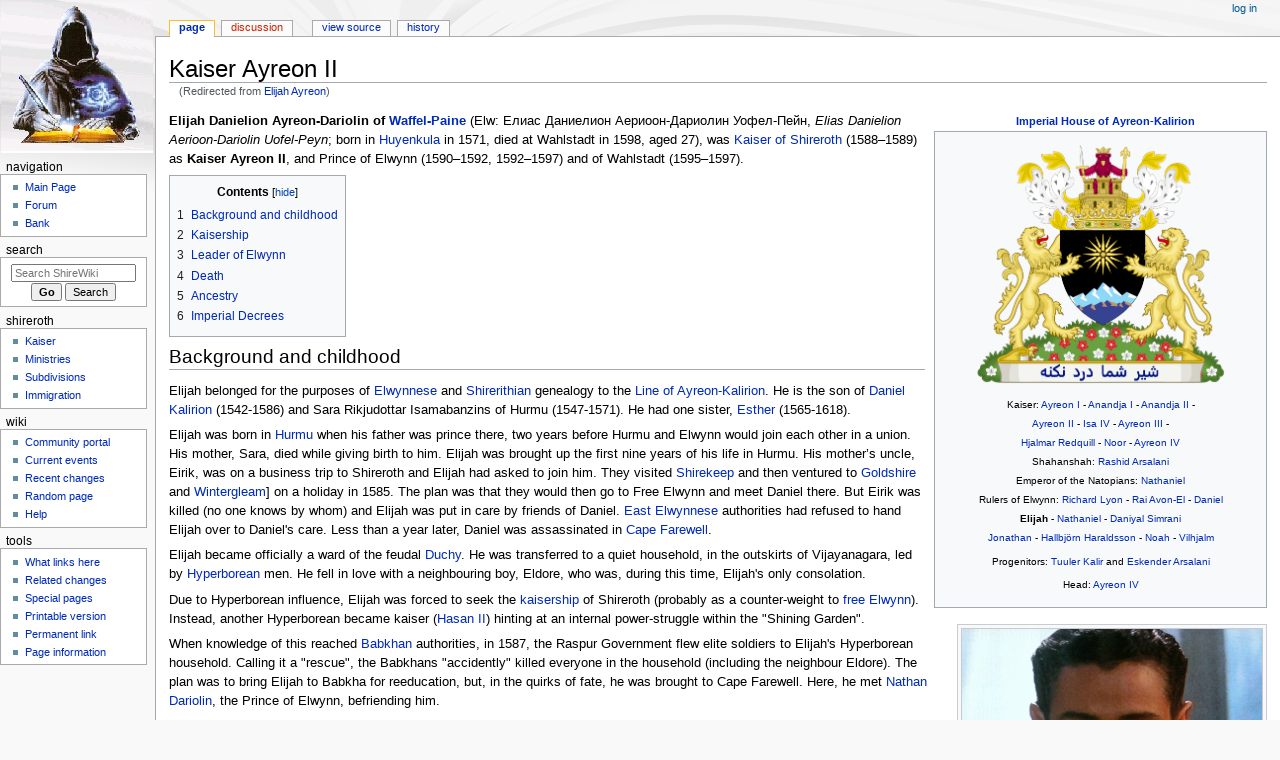

--- FILE ---
content_type: text/html; charset=UTF-8
request_url: https://shireroth.org/shirewiki/Elijah_Ayreon
body_size: 10199
content:
<!DOCTYPE html>
<html class="client-nojs" lang="en" dir="ltr">
<head>
<meta charset="UTF-8"/>
<title>Kaiser Ayreon II - ShireWiki</title>
<script>document.documentElement.className="client-js";RLCONF={"wgBreakFrames":false,"wgSeparatorTransformTable":["",""],"wgDigitTransformTable":["",""],"wgDefaultDateFormat":"dmy","wgMonthNames":["","January","February","March","April","May","June","July","August","September","October","November","December"],"wgRequestId":"a18814088ab6b52add0d7f68","wgCSPNonce":false,"wgCanonicalNamespace":"","wgCanonicalSpecialPageName":false,"wgNamespaceNumber":0,"wgPageName":"Kaiser_Ayreon_II","wgTitle":"Kaiser Ayreon II","wgCurRevisionId":34822,"wgRevisionId":34822,"wgArticleId":3640,"wgIsArticle":true,"wgIsRedirect":false,"wgAction":"view","wgUserName":null,"wgUserGroups":["*"],"wgCategories":["Kaisers","House of Ayreon-Kalirion","Rics","House of Waffel-Paine"],"wgPageContentLanguage":"en","wgPageContentModel":"wikitext","wgRelevantPageName":"Kaiser_Ayreon_II","wgRelevantArticleId":3640,"wgIsProbablyEditable":false,"wgRelevantPageIsProbablyEditable":false,"wgRestrictionEdit":[],"wgRestrictionMove":[],
"wgRedirectedFrom":"Elijah_Ayreon","wgInternalRedirectTargetUrl":"/shirewiki/Kaiser_Ayreon_II"};RLSTATE={"site.styles":"ready","user.styles":"ready","user":"ready","user.options":"loading","skins.monobook.styles":"ready"};RLPAGEMODULES=["mediawiki.action.view.redirect","site","mediawiki.page.ready","mediawiki.toc","skins.monobook.scripts"];</script>
<script>(RLQ=window.RLQ||[]).push(function(){mw.loader.implement("user.options@12s5i",function($,jQuery,require,module){mw.user.tokens.set({"patrolToken":"+\\","watchToken":"+\\","csrfToken":"+\\"});});});</script>
<link rel="stylesheet" href="/wiki/load.php?lang=en&amp;modules=skins.monobook.styles&amp;only=styles&amp;skin=monobook"/>
<script async="" src="/wiki/load.php?lang=en&amp;modules=startup&amp;only=scripts&amp;raw=1&amp;skin=monobook"></script>
<meta name="generator" content="MediaWiki 1.39.10"/>
<meta name="format-detection" content="telephone=no"/>
<meta name="viewport" content="width=device-width, initial-scale=1.0, user-scalable=yes, minimum-scale=0.25, maximum-scale=5.0"/>
<link rel="icon" href="/favicon.ico"/>
<link rel="search" type="application/opensearchdescription+xml" href="/wiki/opensearch_desc.php" title="ShireWiki (en)"/>
<link rel="EditURI" type="application/rsd+xml" href="https://shireroth.org/wiki/api.php?action=rsd"/>
<link rel="alternate" type="application/atom+xml" title="ShireWiki Atom feed" href="/wiki/index.php?title=Special:RecentChanges&amp;feed=atom"/>
<link rel="canonical" href="https://shireroth.org/shirewiki/Kaiser_Ayreon_II"/>
</head>
<body class="mediawiki ltr sitedir-ltr mw-hide-empty-elt ns-0 ns-subject page-Kaiser_Ayreon_II rootpage-Kaiser_Ayreon_II skin-monobook action-view skin--responsive"><div id="globalWrapper">
	<div id="column-content">
		<div id="content" class="mw-body" role="main">
			<a id="top"></a>
			<div id="siteNotice"></div>
			<div class="mw-indicators">
			</div>
			<h1 id="firstHeading" class="firstHeading mw-first-heading"><span class="mw-page-title-main">Kaiser Ayreon II</span></h1>
			<div id="bodyContent" class="monobook-body">
				<div id="siteSub">From ShireWiki</div>
				<div id="contentSub" ><span class="mw-redirectedfrom">(Redirected from <a href="/wiki/index.php?title=Elijah_Ayreon&amp;redirect=no" class="mw-redirect" title="Elijah Ayreon">Elijah Ayreon</a>)</span></div>
				
				<div id="jump-to-nav"></div><a href="#column-one" class="mw-jump-link">Jump to navigation</a><a href="#searchInput" class="mw-jump-link">Jump to search</a>
				<!-- start content -->
				<div id="mw-content-text" class="mw-body-content mw-content-ltr" lang="en" dir="ltr"><div class="mw-parser-output"><table class="toccolours" style="float:right; margin: 0 0 1em 1em; font-size: 75%; width: 35em;">
<caption style="font-size: larger; margin-left: inherit;"><b><a href="/shirewiki/House_of_Ayreon-Kalirion" class="mw-redirect" title="House of Ayreon-Kalirion">Imperial House of Ayreon-Kalirion</a></b>
</caption>
<tbody><tr>
<td><center><a href="/shirewiki/File:Arms_Ayreon-Kalirion10.png" class="image"><img alt="Arms Ayreon-Kalirion10.png" src="/wiki/images/a/af/Arms_Ayreon-Kalirion10.png" decoding="async" width="250" height="247" /></a></center>
</td></tr>
<tr>
<td>
<center>
<p>Kaiser: <a href="/shirewiki/Ayreon_I" class="mw-redirect" title="Ayreon I">Ayreon I</a> - <a href="/shirewiki/Kaiseress_Anandja_I" title="Kaiseress Anandja I">Anandja I</a> - <a href="/shirewiki/Kaiseress_Anandja_II" title="Kaiseress Anandja II">Anandja II</a> -<br />  <a href="/shirewiki/Ayreon_II" class="mw-redirect" title="Ayreon II">Ayreon II</a> - <a href="/shirewiki/Kaiseress_Isa_IV" title="Kaiseress Isa IV">Isa IV</a> - <a href="/shirewiki/Ayreon_III" class="mw-redirect" title="Ayreon III">Ayreon III</a> -<br /> <a href="/shirewiki/Kaiser_Hjalmar_Redquill" title="Kaiser Hjalmar Redquill">Hjalmar Redquill</a> - <a href="/shirewiki/Kaiseress_Noor" title="Kaiseress Noor">Noor</a> - <a href="/shirewiki/Kaiser_Ayreon_IV" title="Kaiser Ayreon IV">Ayreon IV</a><br />
Shahanshah: <a href="/shirewiki/Kaiser_Ayreon" title="Kaiser Ayreon">Rashid Arsalani</a><br />
Emperor of the Natopians: <a href="/shirewiki/Nathaniel_Ayreon-Kalirion" title="Nathaniel Ayreon-Kalirion">Nathaniel</a><br />
Rulers of Elwynn: <a href="/shirewiki/Kaiser_Ayreon" title="Kaiser Ayreon">Richard Lyon</a> - <a href="/shirewiki/Rai_Avon-El" title="Rai Avon-El">Rai Avon-El</a> - <a href="/shirewiki/Daniel_Kalirion" title="Daniel Kalirion">Daniel</a> <br />  <a class="mw-selflink selflink">Elijah</a> - <a href="/shirewiki/Nathaniel_Ayreon-Kalirion" title="Nathaniel Ayreon-Kalirion">Nathaniel</a> -  
<a href="/shirewiki/Daniel_Simrani-Kalirion" title="Daniel Simrani-Kalirion">Daniyal Simrani</a> <br />  <a href="/shirewiki/Jonathan_Ayreon-Kalirion" class="mw-redirect" title="Jonathan Ayreon-Kalirion">Jonathan</a> - <a href="/shirewiki/Hallbj%C3%B6rn_Haraldsson" class="mw-redirect" title="Hallbjörn Haraldsson">Hallbjörn Haraldsson</a> - <a href="/shirewiki/Noah_of_Elwynn" class="mw-redirect" title="Noah of Elwynn">Noah</a> - <a href="/shirewiki/Vilhjalm_of_Elwynn" class="mw-redirect" title="Vilhjalm of Elwynn">Vilhjalm</a>
</p><p>Progenitors: <a href="/shirewiki/Tuuler_Kalir" title="Tuuler Kalir">Tuuler Kalir</a> and <a href="/shirewiki/Eskender_Arsalani" title="Eskender Arsalani">Eskender Arsalani</a>
</p><p>Head: <a href="/shirewiki/Kaiser_Ayreon_IV" title="Kaiser Ayreon IV">Ayreon IV</a>
</p>
</center>
</td></tr></tbody></table>
<div class="thumb tright"><div class="thumbinner" style="width:302px;"><a href="/shirewiki/File:Ayreon2.jpg" class="image"><img alt="" src="/wiki/images/4/41/Ayreon2.jpg" decoding="async" width="300" height="300" class="thumbimage" /></a>  <div class="thumbcaption"><div class="magnify"><a href="/shirewiki/File:Ayreon2.jpg" class="internal" title="Enlarge"></a></div>Avatar of Ayreon II</div></div></div>
<p><b>Elijah Danielion Ayreon-Dariolin of <a href="/shirewiki/Waffel-Paine" title="Waffel-Paine">Waffel-Paine</a></b> (Elw: Елиас Даниелион Аериоон-Дариолин Уофел-Пейн, <i>Elias Danielion Aerioon-Dariolin Uofel-Peyn</i>; born in <a href="/shirewiki/Huyenkula" title="Huyenkula">Huyenkula</a> in 1571, died at Wahlstadt in 1598, aged 27), was <a href="/shirewiki/Kaiser_of_Shireroth" class="mw-redirect" title="Kaiser of Shireroth">Kaiser of Shireroth</a> (1588–1589) as <b>Kaiser Ayreon II</b>, and Prince of Elwynn (1590–1592, 1592–1597) and of Wahlstadt (1595–1597). 
</p>
<div id="toc" class="toc" role="navigation" aria-labelledby="mw-toc-heading"><input type="checkbox" role="button" id="toctogglecheckbox" class="toctogglecheckbox" style="display:none" /><div class="toctitle" lang="en" dir="ltr"><h2 id="mw-toc-heading">Contents</h2><span class="toctogglespan"><label class="toctogglelabel" for="toctogglecheckbox"></label></span></div>
<ul>
<li class="toclevel-1 tocsection-1"><a href="#Background_and_childhood"><span class="tocnumber">1</span> <span class="toctext">Background and childhood</span></a></li>
<li class="toclevel-1 tocsection-2"><a href="#Kaisership"><span class="tocnumber">2</span> <span class="toctext">Kaisership</span></a></li>
<li class="toclevel-1 tocsection-3"><a href="#Leader_of_Elwynn"><span class="tocnumber">3</span> <span class="toctext">Leader of Elwynn</span></a></li>
<li class="toclevel-1 tocsection-4"><a href="#Death"><span class="tocnumber">4</span> <span class="toctext">Death</span></a></li>
<li class="toclevel-1 tocsection-5"><a href="#Ancestry"><span class="tocnumber">5</span> <span class="toctext">Ancestry</span></a></li>
<li class="toclevel-1 tocsection-6"><a href="#Imperial_Decrees"><span class="tocnumber">6</span> <span class="toctext">Imperial Decrees</span></a></li>
</ul>
</div>

<h2><span class="mw-headline" id="Background_and_childhood">Background and childhood</span></h2>
<p>Elijah belonged for the purposes of <a href="/shirewiki/Elwynn" title="Elwynn">Elwynnese</a> and <a href="/shirewiki/Shireroth" title="Shireroth">Shirerithian</a> genealogy to the <a href="/shirewiki/Line_of_Ayreon-Kalirion" title="Line of Ayreon-Kalirion">Line of Ayreon-Kalirion</a>. He is the son of <a href="/shirewiki/Daniel_Kalirion" title="Daniel Kalirion">Daniel Kalirion</a> (1542-1586) and Sara Rikjudottar Isamabanzins of Hurmu (1547-1571). He had one sister, <a href="/shirewiki/Esther_Ayreon-Kalirion" title="Esther Ayreon-Kalirion">Esther</a> (1565-1618).
</p><p>Elijah was born in <a href="/shirewiki/Hurmu" title="Hurmu">Hurmu</a> when his father was prince there, two years before Hurmu and Elwynn would join each other in a union. His mother, Sara, died while giving birth to him. Elijah was brought up the first nine years of his life in Hurmu. His mother’s uncle, Eirik, was on a business trip to Shireroth and Elijah had asked to join him. They  visited <a href="/shirewiki/Shirekeep" title="Shirekeep">Shirekeep</a> and then ventured to <a href="/shirewiki/Goldshire" title="Goldshire">Goldshire</a> and <a href="/shirewiki/Wintergleam" title="Wintergleam">Wintergleam</a>] on a holiday in 1585. The plan was that they would then go to Free Elwynn and meet Daniel there. But Eirik was killed (no one knows by whom) and Elijah was put in care by friends of Daniel. <a href="/shirewiki/East_Elwynn" title="East Elwynn">East Elwynnese</a> authorities had refused to hand Elijah over to Daniel's care. Less than a year later, Daniel was assassinated in <a href="/shirewiki/Cape_Farewell" title="Cape Farewell">Cape Farewell</a>.
</p><p>Elijah became officially a ward of the feudal <a href="/shirewiki/Duchy" class="mw-redirect" title="Duchy">Duchy</a>. He was transferred to a quiet household, in the outskirts of Vijayanagara, led by <a href="/shirewiki/Hyperborea" title="Hyperborea">Hyperborean</a> men. He fell in love with a neighbouring boy, Eldore, who was, during this time, Elijah's only consolation.
</p><p>Due to Hyperborean influence, Elijah was forced to seek the <a href="/shirewiki/The_Kaiser" title="The Kaiser">kaisership</a> of Shireroth (probably as a counter-weight to <a href="/shirewiki/Free_Elwynn" class="mw-redirect" title="Free Elwynn">free Elwynn</a>). Instead, another Hyperborean became kaiser (<a href="/shirewiki/Hasan_II" title="Hasan II">Hasan II</a>) hinting at an internal power-struggle within the "Shining Garden".
</p><p>When knowledge of this reached <a href="/shirewiki/Babkha" title="Babkha">Babkhan</a> authorities, in 1587, the Raspur Government flew elite soldiers to Elijah's Hyperborean household. Calling it a "rescue", the Babkhans "accidently" killed everyone in the household (including the neighbour Eldore). The plan was to bring Elijah to Babkha for reeducation, but, in the quirks of fate, he was brought to Cape Farewell. Here, he met  <a href="/shirewiki/Nathan" class="mw-redirect" title="Nathan">Nathan Dariolin</a>, the Prince of Elwynn, befriending him.
</p><p>Nathan and Elijah became good friends and fell in love with each other. Strangely, Kaiser Hasan II of Shireroth abdicated to Elijah, and Elijah moved -- somewhat reluctantly -- to <a href="/shirewiki/Shirekeep" title="Shirekeep">Shirekeep</a> where he took on the kaisership as Ayreon II.
</p><p><br />
</p>
<h2><span class="mw-headline" id="Kaisership">Kaisership</span></h2>
<p>As kaiser, Elijah tried to liberalize the feudalism and achieve better relations between Shirekeep and Eliria. The "duke" of (east) Elwynn, <a href="/shirewiki/Bal%C3%A2rak_%C3%82laion" class="mw-redirect" title="Balârak Âlaion">Balârak Âlaion</a>, was deeply suspicious of the "Eliria-loving kaiser" and took every chance to protest against Elijah.
</p><p>Elijah and Prince Nathan married each other in the Unorthodox Cathedral in <a href="/shirewiki/Eliria" title="Eliria">Eliria</a> in 1588, prompting wide-spread protests in feudal Elwynn. The news were warmly welcomed in most other parts of Shireroth. Elijah's husband was named "His Niftiness the Imperial Consort, Nathan of Huyenkula", while the Senate in Eliria reciprocated by electing Elijah a honorary Senator.
</p><p>In the then-divided city of Tielion Loki (today’s <a href="/shirewiki/Ardashirshahr" title="Ardashirshahr">Ardashirshahr</a>), Elijah and Nathan built a palace, called the Palace of Union. The southern half of the palace was built in Shireroth and the northern half in Elwynn. The couple’s bedroom was exactly on the border.
</p><p>The reign of Ayreon II saw the acquisition of Safiria as a protectate and the transformation of Greater Lakhesia to the Shirerithian protectorate of Sanilla. He initiated a constitutional committee for determining the futire direction of Shireroth. This probably lay the foundations for the '<a href="/wiki/index.php?title=Lich_Charter&amp;action=edit&amp;redlink=1" class="new" title="Lich Charter (page does not exist)">Lich Charter</a>' in the reign of <a href="/shirewiki/Kaiseress_Mira_Raynora_Major" title="Kaiseress Mira Raynora Major">Kaiseress Mira Raynora Major</a>.
</p><p>During a Senate meeting, in which most of the Senate was present (including Elijah), <a href="/shirewiki/Kaspar_Soleim%C3%A2n" title="Kaspar Soleimân">Kaspar Soleimân</a>, the heir to Daniel's estate, took the Senate hostage (with soldiers from his emirati household in Babkha). In the midst of all chaos, Elijah saw his husband brutally murdered by Soleimân's men. Following the liberation of the Senate, Elijah abdicated the Shirerithian throne and defected to free Elwynn where he was elected Prince of Elwynn in 1590.
</p>
<h2><span class="mw-headline" id="Leader_of_Elwynn">Leader of Elwynn</span></h2>
<p>Nathan reanimated.
</p><p>First princeship of Elwynn.
</p><p>Senator
</p><p>Second princeship
</p><p>Cabbage psychosis
</p><p>Resignation
</p><p>New elections
</p><p><br />
</p>
<h2><span class="mw-headline" id="Death">Death</span></h2>
<p>Sisera bla bla. Natopian invasion of Wahlstadt, Normark's funeral.
</p><p><br />
</p>
<h2><span class="mw-headline" id="Ancestry">Ancestry</span></h2>
<table class="navbox collapsible collapsed uncollapsed" style="width:100%;">
<tbody><tr>
<th style="background:none;width:100%;">Ancestors of Kaiser Ayreon II
</th></tr>
<tr>
<td>
<center><table style="border-spacing: 0px; font-size: 90%; line-height: 110%;">
<tbody><tr style="text-align: center;">
<td colspan="2" rowspan="30"><div style="width: 0.5em; height: 0.5em;"><span style="font: 1px/1px serif;">&#160;</span></div></td>
<td colspan="3" rowspan="14"><div style="width: 0.5em; height: 0.5em;"><span style="font: 1px/1px serif;">&#160;</span></div></td>
<td colspan="3" rowspan="6"><div style="width: 0.5em; height: 0.5em;"><span style="font: 1px/1px serif;">&#160;</span></div></td>
<td colspan="3" rowspan="2"><div style="width: 0.5em; height: 0.5em;"><span style="font: 1px/1px serif;">&#160;</span></div></td>
<td><div style="width: 0.5em; height: 0.5em;"><span style="font: 1px/1px serif;">&#160;</span></div></td>
<td rowspan="2" style="border:1px solid black;padding:0 0.2em;padding-top: 0; padding-bottom: 0;;background-color: #9fe;">16. Larejân Arsalani</td>
</tr>
<tr style="text-align: center;">
<td style="border-left: 1px solid black; border-top: 1px solid black;"><div style="width: 0.5em; height: 0.5em;"><span style="font: 1px/1px serif;">&#160;</span></div></td>
</tr>
<tr style="text-align: center;">
<td><div style="width: 0.5em; height: 0.5em;"><span style="font: 1px/1px serif;">&#160;</span></div></td>
<td rowspan="2" style="border:1px solid black;padding:0 0.2em;padding-top: 0; padding-bottom: 0;;background-color: #bfc;">8. Eskender Arsalani</td>
<td style="border-bottom: 1px solid black;"><div style="width: 0.5em; height: 0.5em;"><span style="font: 1px/1px serif;">&#160;</span></div></td>
<td colspan="2" rowspan="2" style="border-left: 1px solid black;"><div style="width: 0.5em; height: 0.5em;"><span style="font: 1px/1px serif;">&#160;</span></div></td>
</tr>
<tr style="text-align: center;">
<td style="border-left: 1px solid black; border-top: 1px solid black;"><div style="width: 0.5em; height: 0.5em;"><span style="font: 1px/1px serif;">&#160;</span></div></td>
<td><div style="width: 0.5em; height: 0.5em;"><span style="font: 1px/1px serif;">&#160;</span></div></td>
</tr>
<tr style="text-align: center;">
<td colspan="3" rowspan="6" style="border-left: 1px solid black;"><div style="width: 0.5em; height: 0.5em;"><span style="font: 1px/1px serif;">&#160;</span></div></td>
<td style="border-left: 1px solid black; border-bottom: 1px solid black;"><div style="width: 0.5em; height: 0.5em;"><span style="font: 1px/1px serif;">&#160;</span></div></td>
<td rowspan="2" style="border:1px solid black;padding:0 0.2em;padding-top: 0; padding-bottom: 0;;background-color: #9fe;">17. Leyla Peymanpoor</td>
</tr>
<tr style="text-align: center;">
<td><div style="width: 0.5em; height: 0.5em;"><span style="font: 1px/1px serif;">&#160;</span></div></td>
</tr>
<tr style="text-align: center;">
<td><div style="width: 0.5em; height: 0.5em;"><span style="font: 1px/1px serif;">&#160;</span></div></td>
<td rowspan="2" style="border:1px solid black;padding:0 0.2em;padding-top: 0; padding-bottom: 0;;background-color: #ffc;">4. <a href="/shirewiki/Kaiser_Ayreon" title="Kaiser Ayreon">Rashid Ayreon</a></td>
<td style="border-bottom: 1px solid black;"><div style="width: 0.5em; height: 0.5em;"><span style="font: 1px/1px serif;">&#160;</span></div></td>
<td colspan="2" rowspan="2"><div style="width: 0.5em; height: 0.5em;"><span style="font: 1px/1px serif;">&#160;</span></div></td>
</tr>
<tr style="text-align: center;">
<td style="border-left: 1px solid black; border-top: 1px solid black;"><div style="width: 0.5em; height: 0.5em;"><span style="font: 1px/1px serif;">&#160;</span></div></td>
<td><div style="width: 0.5em; height: 0.5em;"><span style="font: 1px/1px serif;">&#160;</span></div></td>
</tr>
<tr style="text-align: center;">
<td colspan="3" rowspan="14" style="border-left: 1px solid black;"><div style="width: 0.5em; height: 0.5em;"><span style="font: 1px/1px serif;">&#160;</span></div></td>
<td><div style="width: 0.5em; height: 0.5em;"><span style="font: 1px/1px serif;">&#160;</span></div></td>
<td rowspan="2" style="border:1px solid black;padding:0 0.2em;padding-top: 0; padding-bottom: 0;;background-color: #9fe;">18. Paul Raynor of Brookshire</td>
</tr>
<tr style="text-align: center;">
<td style="border-left: 1px solid black; border-top: 1px solid black;"><div style="width: 0.5em; height: 0.5em;"><span style="font: 1px/1px serif;">&#160;</span></div></td>
</tr>
<tr style="text-align: center;">
<td style="border-left: 1px solid black; border-bottom: 1px solid black;"><div style="width: 0.5em; height: 0.5em;"><span style="font: 1px/1px serif;">&#160;</span></div></td>
<td rowspan="2" style="border:1px solid black;padding:0 0.2em;padding-top: 0; padding-bottom: 0;;background-color: #bfc;">9. <a href="/shirewiki/Tuuler_Kalir" title="Tuuler Kalir">Tuuler Kalir</a></td>
<td style="border-bottom: 1px solid black;"><div style="width: 0.5em; height: 0.5em;"><span style="font: 1px/1px serif;">&#160;</span></div></td>
<td colspan="2" rowspan="2" style="border-left: 1px solid black;"><div style="width: 0.5em; height: 0.5em;"><span style="font: 1px/1px serif;">&#160;</span></div></td>
</tr>
<tr style="text-align: center;">
<td><div style="width: 0.5em; height: 0.5em;"><span style="font: 1px/1px serif;">&#160;</span></div></td>
<td><div style="width: 0.5em; height: 0.5em;"><span style="font: 1px/1px serif;">&#160;</span></div></td>
</tr>
<tr style="text-align: center;">
<td colspan="3" rowspan="6"><div style="width: 0.5em; height: 0.5em;"><span style="font: 1px/1px serif;">&#160;</span></div></td>
<td style="border-left: 1px solid black; border-bottom: 1px solid black;"><div style="width: 0.5em; height: 0.5em;"><span style="font: 1px/1px serif;">&#160;</span></div></td>
<td rowspan="2" style="border:1px solid black;padding:0 0.2em;padding-top: 0; padding-bottom: 0;;background-color: #9fe;">19. Sora Kalir</td>
</tr>
<tr style="text-align: center;">
<td><div style="width: 0.5em; height: 0.5em;"><span style="font: 1px/1px serif;">&#160;</span></div></td>
</tr>
<tr style="text-align: center;">
<td><div style="width: 0.5em; height: 0.5em;"><span style="font: 1px/1px serif;">&#160;</span></div></td>
<td rowspan="2" style="border:1px solid black;padding:0 0.2em;padding-top: 0; padding-bottom: 0;;background-color: #fb9;">2. <a href="/shirewiki/Daniel_Kalirion" title="Daniel Kalirion">Daniel Kalirion</a></td>
<td style="border-bottom: 1px solid black;"><div style="width: 0.5em; height: 0.5em;"><span style="font: 1px/1px serif;">&#160;</span></div></td>
<td colspan="2" rowspan="2"><div style="width: 0.5em; height: 0.5em;"><span style="font: 1px/1px serif;">&#160;</span></div></td>
</tr>
<tr style="text-align: center;">
<td style="border-left: 1px solid black; border-top: 1px solid black;"><div style="width: 0.5em; height: 0.5em;"><span style="font: 1px/1px serif;">&#160;</span></div></td>
<td><div style="width: 0.5em; height: 0.5em;"><span style="font: 1px/1px serif;">&#160;</span></div></td>
</tr>
<tr style="text-align: center;">
<td colspan="3" rowspan="30" style="border-left: 1px solid black;"><div style="width: 0.5em; height: 0.5em;"><span style="font: 1px/1px serif;">&#160;</span></div></td>
<td><div style="width: 0.5em; height: 0.5em;"><span style="font: 1px/1px serif;">&#160;</span></div></td>
<td rowspan="2" style="border:1px solid black;padding:0 0.2em;padding-top: 0; padding-bottom: 0;;background-color: #9fe;">20. Svend av Humlebaek</td>
</tr>
<tr style="text-align: center;">
<td style="border-left: 1px solid black; border-top: 1px solid black;"><div style="width: 0.5em; height: 0.5em;"><span style="font: 1px/1px serif;">&#160;</span></div></td>
</tr>
<tr style="text-align: center;">
<td><div style="width: 0.5em; height: 0.5em;"><span style="font: 1px/1px serif;">&#160;</span></div></td>
<td rowspan="2" style="border:1px solid black;padding:0 0.2em;padding-top: 0; padding-bottom: 0;;background-color: #bfc;">10. Torkel of Humlebaek</td>
<td style="border-bottom: 1px solid black;"><div style="width: 0.5em; height: 0.5em;"><span style="font: 1px/1px serif;">&#160;</span></div></td>
<td colspan="2" rowspan="2" style="border-left: 1px solid black;"><div style="width: 0.5em; height: 0.5em;"><span style="font: 1px/1px serif;">&#160;</span></div></td>
</tr>
<tr style="text-align: center;">
<td style="border-left: 1px solid black; border-top: 1px solid black;"><div style="width: 0.5em; height: 0.5em;"><span style="font: 1px/1px serif;">&#160;</span></div></td>
<td><div style="width: 0.5em; height: 0.5em;"><span style="font: 1px/1px serif;">&#160;</span></div></td>
</tr>
<tr style="text-align: center;">
<td colspan="3" rowspan="6" style="border-left: 1px solid black;"><div style="width: 0.5em; height: 0.5em;"><span style="font: 1px/1px serif;">&#160;</span></div></td>
<td style="border-left: 1px solid black; border-bottom: 1px solid black;"><div style="width: 0.5em; height: 0.5em;"><span style="font: 1px/1px serif;">&#160;</span></div></td>
<td rowspan="2" style="border:1px solid black;padding:0 0.2em;padding-top: 0; padding-bottom: 0;;background-color: #9fe;">21. Dorothea von der Esch</td>
</tr>
<tr style="text-align: center;">
<td><div style="width: 0.5em; height: 0.5em;"><span style="font: 1px/1px serif;">&#160;</span></div></td>
</tr>
<tr style="text-align: center;">
<td style="border-left: 1px solid black; border-bottom: 1px solid black;"><div style="width: 0.5em; height: 0.5em;"><span style="font: 1px/1px serif;">&#160;</span></div></td>
<td rowspan="2" style="border:1px solid black;padding:0 0.2em;padding-top: 0; padding-bottom: 0;;background-color: #ffc;">5. <a href="/shirewiki/Gunv%C3%B8r_of_Humleb%C3%A6k" title="Gunvør of Humlebæk">Gunvør of Humlebæk</a></td>
<td style="border-bottom: 1px solid black;"><div style="width: 0.5em; height: 0.5em;"><span style="font: 1px/1px serif;">&#160;</span></div></td>
<td colspan="2" rowspan="2"><div style="width: 0.5em; height: 0.5em;"><span style="font: 1px/1px serif;">&#160;</span></div></td>
</tr>
<tr style="text-align: center;">
<td><div style="width: 0.5em; height: 0.5em;"><span style="font: 1px/1px serif;">&#160;</span></div></td>
<td><div style="width: 0.5em; height: 0.5em;"><span style="font: 1px/1px serif;">&#160;</span></div></td>
</tr>
<tr style="text-align: center;">
<td colspan="3" rowspan="14"><div style="width: 0.5em; height: 0.5em;"><span style="font: 1px/1px serif;">&#160;</span></div></td>
<td><div style="width: 0.5em; height: 0.5em;"><span style="font: 1px/1px serif;">&#160;</span></div></td>
<td rowspan="2" style="border:1px solid black;padding:0 0.2em;padding-top: 0; padding-bottom: 0;;background-color: #9fe;">22. Matthieu de Nidaros</td>
</tr>
<tr style="text-align: center;">
<td style="border-left: 1px solid black; border-top: 1px solid black;"><div style="width: 0.5em; height: 0.5em;"><span style="font: 1px/1px serif;">&#160;</span></div></td>
</tr>
<tr style="text-align: center;">
<td style="border-left: 1px solid black; border-bottom: 1px solid black;"><div style="width: 0.5em; height: 0.5em;"><span style="font: 1px/1px serif;">&#160;</span></div></td>
<td rowspan="2" style="border:1px solid black;padding:0 0.2em;padding-top: 0; padding-bottom: 0;;background-color: #bfc;">11. Charlotte de Nidaros</td>
<td style="border-bottom: 1px solid black;"><div style="width: 0.5em; height: 0.5em;"><span style="font: 1px/1px serif;">&#160;</span></div></td>
<td colspan="2" rowspan="2" style="border-left: 1px solid black;"><div style="width: 0.5em; height: 0.5em;"><span style="font: 1px/1px serif;">&#160;</span></div></td>
</tr>
<tr style="text-align: center;">
<td><div style="width: 0.5em; height: 0.5em;"><span style="font: 1px/1px serif;">&#160;</span></div></td>
<td><div style="width: 0.5em; height: 0.5em;"><span style="font: 1px/1px serif;">&#160;</span></div></td>
</tr>
<tr style="text-align: center;">
<td colspan="3" rowspan="6"><div style="width: 0.5em; height: 0.5em;"><span style="font: 1px/1px serif;">&#160;</span></div></td>
<td style="border-left: 1px solid black; border-bottom: 1px solid black;"><div style="width: 0.5em; height: 0.5em;"><span style="font: 1px/1px serif;">&#160;</span></div></td>
<td rowspan="2" style="border:1px solid black;padding:0 0.2em;padding-top: 0; padding-bottom: 0;;background-color: #9fe;">23. Aibreann Mhic Ghiolla Íosa</td>
</tr>
<tr style="text-align: center;">
<td><div style="width: 0.5em; height: 0.5em;"><span style="font: 1px/1px serif;">&#160;</span></div></td>
</tr>
<tr style="text-align: center;">
<td rowspan="2" style="border:1px solid black;padding:0 0.2em;padding-top: 0; padding-bottom: 0;;background-color: #fcc;">1. Elijah</td>
<td style="border-bottom: 1px solid black;"><div style="width: 0.5em; height: 0.5em;"><span style="font: 1px/1px serif;">&#160;</span></div></td>
<td colspan="2" rowspan="2"><div style="width: 0.5em; height: 0.5em;"><span style="font: 1px/1px serif;">&#160;</span></div></td>
</tr>
<tr style="text-align: center;">
<td><div style="width: 0.5em; height: 0.5em;"><span style="font: 1px/1px serif;">&#160;</span></div></td>
</tr>
<tr style="text-align: center;">
<td colspan="2" rowspan="30"><div style="width: 0.5em; height: 0.5em;"><span style="font: 1px/1px serif;">&#160;</span></div></td>
<td><div style="width: 0.5em; height: 0.5em;"><span style="font: 1px/1px serif;">&#160;</span></div></td>
<td rowspan="2" style="border:1px solid black;padding:0 0.2em;padding-top: 0; padding-bottom: 0;;background-color: #9fe;">24. Joshua Aradoika</td>
</tr>
<tr style="text-align: center;">
<td style="border-left: 1px solid black; border-top: 1px solid black;"><div style="width: 0.5em; height: 0.5em;"><span style="font: 1px/1px serif;">&#160;</span></div></td>
</tr>
<tr style="text-align: center;">
<td><div style="width: 0.5em; height: 0.5em;"><span style="font: 1px/1px serif;">&#160;</span></div></td>
<td rowspan="2" style="border:1px solid black;padding:0 0.2em;padding-top: 0; padding-bottom: 0;;background-color: #bfc;">12. Ansur Aradoika</td>
<td style="border-bottom: 1px solid black;"><div style="width: 0.5em; height: 0.5em;"><span style="font: 1px/1px serif;">&#160;</span></div></td>
<td colspan="2" rowspan="2" style="border-left: 1px solid black;"><div style="width: 0.5em; height: 0.5em;"><span style="font: 1px/1px serif;">&#160;</span></div></td>
</tr>
<tr style="text-align: center;">
<td style="border-left: 1px solid black; border-top: 1px solid black;"><div style="width: 0.5em; height: 0.5em;"><span style="font: 1px/1px serif;">&#160;</span></div></td>
<td><div style="width: 0.5em; height: 0.5em;"><span style="font: 1px/1px serif;">&#160;</span></div></td>
</tr>
<tr style="text-align: center;">
<td colspan="3" rowspan="6" style="border-left: 1px solid black;"><div style="width: 0.5em; height: 0.5em;"><span style="font: 1px/1px serif;">&#160;</span></div></td>
<td style="border-left: 1px solid black; border-bottom: 1px solid black;"><div style="width: 0.5em; height: 0.5em;"><span style="font: 1px/1px serif;">&#160;</span></div></td>
<td rowspan="2" style="border:1px solid black;padding:0 0.2em;padding-top: 0; padding-bottom: 0;;background-color: #9fe;">25. Lelyonna Vialundo</td>
</tr>
<tr style="text-align: center;">
<td><div style="width: 0.5em; height: 0.5em;"><span style="font: 1px/1px serif;">&#160;</span></div></td>
</tr>
<tr style="text-align: center;">
<td><div style="width: 0.5em; height: 0.5em;"><span style="font: 1px/1px serif;">&#160;</span></div></td>
<td rowspan="2" style="border:1px solid black;padding:0 0.2em;padding-top: 0; padding-bottom: 0;;background-color: #ffc;">6. Nembil Kanjuson Isammaður</td>
<td style="border-bottom: 1px solid black;"><div style="width: 0.5em; height: 0.5em;"><span style="font: 1px/1px serif;">&#160;</span></div></td>
<td colspan="2" rowspan="2"><div style="width: 0.5em; height: 0.5em;"><span style="font: 1px/1px serif;">&#160;</span></div></td>
</tr>
<tr style="text-align: center;">
<td style="border-left: 1px solid black; border-top: 1px solid black;"><div style="width: 0.5em; height: 0.5em;"><span style="font: 1px/1px serif;">&#160;</span></div></td>
<td><div style="width: 0.5em; height: 0.5em;"><span style="font: 1px/1px serif;">&#160;</span></div></td>
</tr>
<tr style="text-align: center;">
<td colspan="3" rowspan="14" style="border-left: 1px solid black;"><div style="width: 0.5em; height: 0.5em;"><span style="font: 1px/1px serif;">&#160;</span></div></td>
<td><div style="width: 0.5em; height: 0.5em;"><span style="font: 1px/1px serif;">&#160;</span></div></td>
<td rowspan="2" style="border:1px solid black;padding:0 0.2em;padding-top: 0; padding-bottom: 0;;background-color: #9fe;">26. Baldur Helguson Isammaður</td>
</tr>
<tr style="text-align: center;">
<td style="border-left: 1px solid black; border-top: 1px solid black;"><div style="width: 0.5em; height: 0.5em;"><span style="font: 1px/1px serif;">&#160;</span></div></td>
</tr>
<tr style="text-align: center;">
<td style="border-left: 1px solid black; border-bottom: 1px solid black;"><div style="width: 0.5em; height: 0.5em;"><span style="font: 1px/1px serif;">&#160;</span></div></td>
<td rowspan="2" style="border:1px solid black;padding:0 0.2em;padding-top: 0; padding-bottom: 0;;background-color: #bfc;">13. Kanja Baldsdottir Isammaður</td>
<td style="border-bottom: 1px solid black;"><div style="width: 0.5em; height: 0.5em;"><span style="font: 1px/1px serif;">&#160;</span></div></td>
<td colspan="2" rowspan="2" style="border-left: 1px solid black;"><div style="width: 0.5em; height: 0.5em;"><span style="font: 1px/1px serif;">&#160;</span></div></td>
</tr>
<tr style="text-align: center;">
<td><div style="width: 0.5em; height: 0.5em;"><span style="font: 1px/1px serif;">&#160;</span></div></td>
<td><div style="width: 0.5em; height: 0.5em;"><span style="font: 1px/1px serif;">&#160;</span></div></td>
</tr>
<tr style="text-align: center;">
<td colspan="3" rowspan="6"><div style="width: 0.5em; height: 0.5em;"><span style="font: 1px/1px serif;">&#160;</span></div></td>
<td style="border-left: 1px solid black; border-bottom: 1px solid black;"><div style="width: 0.5em; height: 0.5em;"><span style="font: 1px/1px serif;">&#160;</span></div></td>
<td rowspan="2" style="border:1px solid black;padding:0 0.2em;padding-top: 0; padding-bottom: 0;;background-color: #9fe;">27. Yekaterina Nikiprovetskaya</td>
</tr>
<tr style="text-align: center;">
<td><div style="width: 0.5em; height: 0.5em;"><span style="font: 1px/1px serif;">&#160;</span></div></td>
</tr>
<tr style="text-align: center;">
<td style="border-left: 1px solid black; border-bottom: 1px solid black;"><div style="width: 0.5em; height: 0.5em;"><span style="font: 1px/1px serif;">&#160;</span></div></td>
<td rowspan="2" style="border:1px solid black;padding:0 0.2em;padding-top: 0; padding-bottom: 0;;background-color: #fb9;">3. Sara Rikjudottir Isammaður</td>
<td style="border-bottom: 1px solid black;"><div style="width: 0.5em; height: 0.5em;"><span style="font: 1px/1px serif;">&#160;</span></div></td>
<td colspan="2" rowspan="2"><div style="width: 0.5em; height: 0.5em;"><span style="font: 1px/1px serif;">&#160;</span></div></td>
</tr>
<tr style="text-align: center;">
<td><div style="width: 0.5em; height: 0.5em;"><span style="font: 1px/1px serif;">&#160;</span></div></td>
<td><div style="width: 0.5em; height: 0.5em;"><span style="font: 1px/1px serif;">&#160;</span></div></td>
</tr>
<tr style="text-align: center;">
<td colspan="3" rowspan="14"><div style="width: 0.5em; height: 0.5em;"><span style="font: 1px/1px serif;">&#160;</span></div></td>
<td><div style="width: 0.5em; height: 0.5em;"><span style="font: 1px/1px serif;">&#160;</span></div></td>
<td rowspan="2" style="border:1px solid black;padding:0 0.2em;padding-top: 0; padding-bottom: 0;;background-color: #9fe;">28. Ketill Atlason Isammaður</td>
</tr>
<tr style="text-align: center;">
<td style="border-left: 1px solid black; border-top: 1px solid black;"><div style="width: 0.5em; height: 0.5em;"><span style="font: 1px/1px serif;">&#160;</span></div></td>
</tr>
<tr style="text-align: center;">
<td><div style="width: 0.5em; height: 0.5em;"><span style="font: 1px/1px serif;">&#160;</span></div></td>
<td rowspan="2" style="border:1px solid black;padding:0 0.2em;padding-top: 0; padding-bottom: 0;;background-color: #bfc;">14. Eirik Lofnarson Isammaður</td>
<td style="border-bottom: 1px solid black;"><div style="width: 0.5em; height: 0.5em;"><span style="font: 1px/1px serif;">&#160;</span></div></td>
<td colspan="2" rowspan="2" style="border-left: 1px solid black;"><div style="width: 0.5em; height: 0.5em;"><span style="font: 1px/1px serif;">&#160;</span></div></td>
</tr>
<tr style="text-align: center;">
<td style="border-left: 1px solid black; border-top: 1px solid black;"><div style="width: 0.5em; height: 0.5em;"><span style="font: 1px/1px serif;">&#160;</span></div></td>
<td><div style="width: 0.5em; height: 0.5em;"><span style="font: 1px/1px serif;">&#160;</span></div></td>
</tr>
<tr style="text-align: center;">
<td colspan="3" rowspan="6" style="border-left: 1px solid black;"><div style="width: 0.5em; height: 0.5em;"><span style="font: 1px/1px serif;">&#160;</span></div></td>
<td style="border-left: 1px solid black; border-bottom: 1px solid black;"><div style="width: 0.5em; height: 0.5em;"><span style="font: 1px/1px serif;">&#160;</span></div></td>
<td rowspan="2" style="border:1px solid black;padding:0 0.2em;padding-top: 0; padding-bottom: 0;;background-color: #9fe;">29. Lofn Ynjudottir</td>
</tr>
<tr style="text-align: center;">
<td><div style="width: 0.5em; height: 0.5em;"><span style="font: 1px/1px serif;">&#160;</span></div></td>
</tr>
<tr style="text-align: center;">
<td style="border-left: 1px solid black; border-bottom: 1px solid black;"><div style="width: 0.5em; height: 0.5em;"><span style="font: 1px/1px serif;">&#160;</span></div></td>
<td rowspan="2" style="border:1px solid black;padding:0 0.2em;padding-top: 0; padding-bottom: 0;;background-color: #ffc;">7. Rikja Vanadisarson Isammaður</td>
<td style="border-bottom: 1px solid black;"><div style="width: 0.5em; height: 0.5em;"><span style="font: 1px/1px serif;">&#160;</span></div></td>
<td colspan="2" rowspan="2"><div style="width: 0.5em; height: 0.5em;"><span style="font: 1px/1px serif;">&#160;</span></div></td>
</tr>
<tr style="text-align: center;">
<td><div style="width: 0.5em; height: 0.5em;"><span style="font: 1px/1px serif;">&#160;</span></div></td>
<td><div style="width: 0.5em; height: 0.5em;"><span style="font: 1px/1px serif;">&#160;</span></div></td>
</tr>
<tr style="text-align: center;">
<td colspan="3" rowspan="6"><div style="width: 0.5em; height: 0.5em;"><span style="font: 1px/1px serif;">&#160;</span></div></td>
<td><div style="width: 0.5em; height: 0.5em;"><span style="font: 1px/1px serif;">&#160;</span></div></td>
<td rowspan="2" style="border:1px solid black;padding:0 0.2em;padding-top: 0; padding-bottom: 0;;background-color: #9fe;">30. Saga ur Katlu</td>
</tr>
<tr style="text-align: center;">
<td style="border-left: 1px solid black; border-top: 1px solid black;"><div style="width: 0.5em; height: 0.5em;"><span style="font: 1px/1px serif;">&#160;</span></div></td>
</tr>
<tr style="text-align: center;">
<td style="border-left: 1px solid black; border-bottom: 1px solid black;"><div style="width: 0.5em; height: 0.5em;"><span style="font: 1px/1px serif;">&#160;</span></div></td>
<td rowspan="2" style="border:1px solid black;padding:0 0.2em;padding-top: 0; padding-bottom: 0;;background-color: #bfc;">15. Vanadis Sagudottir Isammaður</td>
<td style="border-bottom: 1px solid black;"><div style="width: 0.5em; height: 0.5em;"><span style="font: 1px/1px serif;">&#160;</span></div></td>
<td colspan="2" rowspan="2" style="border-left: 1px solid black;"><div style="width: 0.5em; height: 0.5em;"><span style="font: 1px/1px serif;">&#160;</span></div></td>
</tr>
<tr style="text-align: center;">
<td><div style="width: 0.5em; height: 0.5em;"><span style="font: 1px/1px serif;">&#160;</span></div></td>
<td><div style="width: 0.5em; height: 0.5em;"><span style="font: 1px/1px serif;">&#160;</span></div></td>
</tr>
<tr style="text-align: center;">
<td colspan="3" rowspan="2"><div style="width: 0.5em; height: 0.5em;"><span style="font: 1px/1px serif;">&#160;</span></div></td>
<td style="border-left: 1px solid black; border-bottom: 1px solid black;"><div style="width: 0.5em; height: 0.5em;"><span style="font: 1px/1px serif;">&#160;</span></div></td>
<td rowspan="2" style="border:1px solid black;padding:0 0.2em;padding-top: 0; padding-bottom: 0;;background-color: #9fe;">31. Bebur Jadjason Isammaður</td>
</tr>
<tr style="text-align: center;">
<td><div style="width: 0.5em; height: 0.5em;"><span style="font: 1px/1px serif;">&#160;</span></div></td>
</tr>
</tbody></table></center>
</td></tr></tbody></table>
<h2><span class="mw-headline" id="Imperial_Decrees">Imperial Decrees</span></h2>
<p><b>Imperial Decrees made by this Kaiser:</b>
</p><p><a href="/wiki/index.php?title=Imperial_Order_536&amp;action=edit&amp;redlink=1" class="new" title="Imperial Order 536 (page does not exist)">Imperial Order 536</a>, <a href="/wiki/index.php?title=Imperial_Decree_537&amp;action=edit&amp;redlink=1" class="new" title="Imperial Decree 537 (page does not exist)">Imperial Decree 537</a>, <a href="/wiki/index.php?title=Imperial_Decree_538&amp;action=edit&amp;redlink=1" class="new" title="Imperial Decree 538 (page does not exist)">Imperial Decree 538</a>, <a href="/wiki/index.php?title=Imperial_Decree_539&amp;action=edit&amp;redlink=1" class="new" title="Imperial Decree 539 (page does not exist)">Imperial Decree 539</a>, <a href="/wiki/index.php?title=Imperial_Decree_540&amp;action=edit&amp;redlink=1" class="new" title="Imperial Decree 540 (page does not exist)">Imperial Decree 540</a>, <a href="/wiki/index.php?title=Imperial_Decree_541&amp;action=edit&amp;redlink=1" class="new" title="Imperial Decree 541 (page does not exist)">Imperial Decree 541</a>, <a href="/wiki/index.php?title=Imperial_Decree_542&amp;action=edit&amp;redlink=1" class="new" title="Imperial Decree 542 (page does not exist)">Imperial Decree 542</a>, <a href="/wiki/index.php?title=Imperial_Decree_543&amp;action=edit&amp;redlink=1" class="new" title="Imperial Decree 543 (page does not exist)">Imperial Decree 543</a>, <a href="/wiki/index.php?title=Imperial_Decree_544&amp;action=edit&amp;redlink=1" class="new" title="Imperial Decree 544 (page does not exist)">Imperial Decree 544</a>, <a href="/wiki/index.php?title=Imperial_Decree_545&amp;action=edit&amp;redlink=1" class="new" title="Imperial Decree 545 (page does not exist)">Imperial Decree 545</a>, <a href="/wiki/index.php?title=Imperial_Decree_546&amp;action=edit&amp;redlink=1" class="new" title="Imperial Decree 546 (page does not exist)">Imperial Decree 546</a>, <a href="/wiki/index.php?title=Imperial_Decree_547&amp;action=edit&amp;redlink=1" class="new" title="Imperial Decree 547 (page does not exist)">Imperial Decree 547</a>, <a href="/wiki/index.php?title=Imperial_Decree_548&amp;action=edit&amp;redlink=1" class="new" title="Imperial Decree 548 (page does not exist)">Imperial Decree 548</a>, <a href="/wiki/index.php?title=Imperial_Decree_549&amp;action=edit&amp;redlink=1" class="new" title="Imperial Decree 549 (page does not exist)">Imperial Decree 549</a>, <a href="/wiki/index.php?title=Imperial_Decree_550&amp;action=edit&amp;redlink=1" class="new" title="Imperial Decree 550 (page does not exist)">Imperial Decree 550</a>
</p><p><br />
</p>
<table class="toccolours" border="1" cellpadding="4" cellspacing="0" style="border-collapse: collapse; margin:0 auto;">



<tbody><tr style="text-align: center;">
<td width="30%">Preceded by:<br /><b><a href="/shirewiki/Hasan_II" title="Hasan II">Hasan II‎</a></b>
</td>
<td width="40%" style="text-align: center;"><b><a href="/shirewiki/Kaiser" class="mw-redirect" title="Kaiser">Succession of the Shirithian Kaisership</a></b><br />1588–1589
</td>
<td width="30%">Succeeded by:<br /><b><a href="/shirewiki/Kaiser_Wythe_I" class="mw-redirect" title="Kaiser Wythe I">Wythe I</a></b>
</td></tr>
<tr style="text-align: center;">
<td width="30%">Preceded by:<br /><b><a href="/shirewiki/Aurangzeb_Osmani" class="mw-redirect" title="Aurangzeb Osmani">Aurangzeb Osmani‎</a> (<i>as regent</i>)</b>
</td>
<td width="40%" style="text-align: center;"><b><a href="/shirewiki/Rulers_of_Elwynn" title="Rulers of Elwynn">Prince of Elwynn</a></b><br />1590&#8211;1592
</td>
<td width="30%">Succeeded by:<br /><b><a href="/shirewiki/Andrew_Allot#Aaden_Allot" title="Andrew Allot">Aaden Allot</a></b>
</td></tr>
<tr style="text-align: center;">
<td width="30%">Preceded by:<br /><b><a href="/shirewiki/Luix_Rakira" class="mw-redirect" title="Luix Rakira">Luix Rakira</a> (<i>as steward</i>)</b>
</td>
<td width="40%" style="text-align: center;"><b><a href="/shirewiki/Rulers_of_Elwynn" title="Rulers of Elwynn">Prince of Elwynn</a></b><br />1595&#8211;1597
</td>
<td width="30%">Succeeded by:<br /><b><a href="/shirewiki/Jacobus_Loki" title="Jacobus Loki">Jacobus Loki</a> <i>de facto</i>, <a href="/shirewiki/Tarjei_Einhornsson" title="Tarjei Einhornsson">Tarjei Einhornsson</a>, <i>de jure</i></b>
</td></tr></tbody></table>
<p><br style="clear: both;" />
</p>
<!-- 
NewPP limit report
Cached time: 20251205225006
Cache expiry: 86400
Reduced expiry: false
Complications: [show‐toc]
CPU time usage: 0.062 seconds
Real time usage: 0.073 seconds
Preprocessor visited node count: 790/1000000
Post‐expand include size: 26777/2097152 bytes
Template argument size: 2984/2097152 bytes
Highest expansion depth: 4/100
Expensive parser function count: 0/100
Unstrip recursion depth: 0/20
Unstrip post‐expand size: 0/5000000 bytes
-->
<!--
Transclusion expansion time report (%,ms,calls,template)
100.00%   23.795      1 -total
 26.16%    6.225      1 Template:Ahnentafel5
 12.78%    3.040      1 Template:Ayreon-Kalirion
 12.31%    2.929      1 Template:Ahnentafel_bottom
 11.62%    2.765      3 Template:Succession_box
 11.59%    2.757      1 Template:Ahnentafel_top
 11.06%    2.631      1 Template:End_box
 10.29%    2.448      1 Template:Start_box
-->

<!-- Saved in parser cache with key shireroth-wiki_:pcache:idhash:3640-0!canonical and timestamp 20251205225006 and revision id 34822.
 -->
</div>
<div class="printfooter" data-nosnippet="">Retrieved from "<a dir="ltr" href="https://shireroth.org/wiki/index.php?title=Kaiser_Ayreon_II&amp;oldid=34822">https://shireroth.org/wiki/index.php?title=Kaiser_Ayreon_II&amp;oldid=34822</a>"</div></div>
				<div id="catlinks" class="catlinks" data-mw="interface"><div id="mw-normal-catlinks" class="mw-normal-catlinks"><a href="/shirewiki/Special:Categories" title="Special:Categories">Categories</a>: <ul><li><a href="/shirewiki/Category:Kaisers" title="Category:Kaisers">Kaisers</a></li><li><a href="/shirewiki/Category:House_of_Ayreon-Kalirion" title="Category:House of Ayreon-Kalirion">House of Ayreon-Kalirion</a></li><li><a href="/shirewiki/Category:Rics" title="Category:Rics">Rics</a></li><li><a href="/shirewiki/Category:House_of_Waffel-Paine" title="Category:House of Waffel-Paine">House of Waffel-Paine</a></li></ul></div></div>
				<!-- end content -->
				<div class="visualClear"></div>
			</div>
		</div>
		<div class="visualClear"></div>
	</div>
	<div id="column-one" >
		<h2>Navigation menu</h2>
		<div role="navigation" class="portlet" id="p-cactions" aria-labelledby="p-cactions-label">
			<h3 id="p-cactions-label" >Page actions</h3>
			<div class="pBody">
				<ul >
				<li id="ca-nstab-main" class="selected mw-list-item"><a href="/shirewiki/Kaiser_Ayreon_II" title="View the content page [c]" accesskey="c">Page</a></li><li id="ca-talk" class="new mw-list-item"><a href="/wiki/index.php?title=Talk:Kaiser_Ayreon_II&amp;action=edit&amp;redlink=1" rel="discussion" title="Discussion about the content page (page does not exist) [t]" accesskey="t">Discussion</a></li><li id="ca-view" class="selected mw-list-item"><a href="/shirewiki/Kaiser_Ayreon_II">Read</a></li><li id="ca-viewsource" class="mw-list-item"><a href="/wiki/index.php?title=Kaiser_Ayreon_II&amp;action=edit" title="This page is protected.&#10;You can view its source [e]" accesskey="e">View source</a></li><li id="ca-history" class="mw-list-item"><a href="/wiki/index.php?title=Kaiser_Ayreon_II&amp;action=history" title="Past revisions of this page [h]" accesskey="h">History</a></li>
				
				</ul>
			</div>
		</div>
		
<div role="navigation" class="portlet mw-portlet mw-portlet-cactions-mobile"
	id="p-cactions-mobile" aria-labelledby="p-cactions-mobile-label">
	<h3 id="p-cactions-mobile-label" >Page actions</h3>
	<div class="pBody">
		<ul ><li id="main-mobile" class="selected mw-list-item"><a href="/shirewiki/Kaiser_Ayreon_II" title="Page">Page</a></li><li id="talk-mobile" class="new mw-list-item"><a href="/wiki/index.php?title=Talk:Kaiser_Ayreon_II&amp;action=edit&amp;redlink=1" title=" (page does not exist)">Discussion</a></li><li id="ca-more" class="mw-list-item"><a href="#p-cactions">More</a></li><li id="ca-tools" class="mw-list-item"><a href="#p-tb" title="Tools">Tools</a></li></ul>
		
	</div>
</div>

		<div role="navigation" class="portlet" id="p-personal" aria-labelledby="p-personal-label">
			<h3 id="p-personal-label" >Personal tools</h3>
			<div class="pBody">
				<ul >
				<li id="pt-login" class="mw-list-item"><a href="/wiki/index.php?title=Special:UserLogin&amp;returnto=Kaiser+Ayreon+II" title="You are encouraged to log in; however, it is not mandatory [o]" accesskey="o">Log in</a></li>
				</ul>
			</div>
		</div>
		<div class="portlet" id="p-logo" role="banner">
			<a href="/shirewiki/Main_Page" class="mw-wiki-logo"></a>
		</div>
		<div id="sidebar">
		
<div role="navigation" class="portlet mw-portlet mw-portlet-navigation"
	id="p-navigation" aria-labelledby="p-navigation-label">
	<h3 id="p-navigation-label" >Navigation</h3>
	<div class="pBody">
		<ul ><li id="n-mainpage" class="mw-list-item"><a href="/shirewiki/Main_Page" title="Visit the main page [z]" accesskey="z">Main Page</a></li><li id="n-Forum" class="mw-list-item"><a href="http://bastionunion.org/forum/viewforum.php?f=14" rel="nofollow">Forum</a></li><li id="n-Bank" class="mw-list-item"><a href="http://shireroth.org/bank/index.php" rel="nofollow">Bank</a></li></ul>
		
	</div>
</div>

		<div role="search" class="portlet" id="p-search">
			<h3 id="p-search-label" ><label for="searchInput">Search</label></h3>
			<div class="pBody" id="searchBody">
				<form action="/wiki/index.php" id="searchform"><input type="hidden" value="Special:Search" name="title"><input type="search" name="search" placeholder="Search ShireWiki" aria-label="Search ShireWiki" autocapitalize="sentences" title="Search ShireWiki [f]" accesskey="f" id="searchInput"/><input type="submit" name="go" value="Go" title="Go to a page with this exact name if it exists" class="searchButton" id="searchButton"/> <input type="submit" name="fulltext" value="Search" title="Search the pages for this text" class="searchButton mw-fallbackSearchButton" id="mw-searchButton"/></form>
			</div>
		</div>
		
<div role="navigation" class="portlet mw-portlet mw-portlet-Shireroth"
	id="p-Shireroth" aria-labelledby="p-Shireroth-label">
	<h3 id="p-Shireroth-label" >Shireroth</h3>
	<div class="pBody">
		<ul ><li id="n-Kaiser" class="mw-list-item"><a href="/shirewiki/Kaiser">Kaiser</a></li><li id="n-Ministries" class="mw-list-item"><a href="/shirewiki/Ministries">Ministries</a></li><li id="n-Subdivisions" class="mw-list-item"><a href="/shirewiki/Subdivision">Subdivisions</a></li><li id="n-Immigration" class="mw-list-item"><a href="/shirewiki/Guide_for_the_Perplexed">Immigration</a></li></ul>
		
	</div>
</div>

<div role="navigation" class="portlet mw-portlet mw-portlet-Wiki"
	id="p-Wiki" aria-labelledby="p-Wiki-label">
	<h3 id="p-Wiki-label" >Wiki</h3>
	<div class="pBody">
		<ul ><li id="n-portal" class="mw-list-item"><a href="/shirewiki/ShireWiki:Community_portal" title="About the project, what you can do, where to find things">Community portal</a></li><li id="n-currentevents" class="mw-list-item"><a href="/shirewiki/ShireWiki:Current_events" title="Find background information on current events">Current events</a></li><li id="n-recentchanges" class="mw-list-item"><a href="/shirewiki/Special:RecentChanges" title="A list of recent changes in the wiki [r]" accesskey="r">Recent changes</a></li><li id="n-randompage" class="mw-list-item"><a href="/shirewiki/Special:Random" title="Load a random page [x]" accesskey="x">Random page</a></li><li id="n-help" class="mw-list-item"><a href="https://www.mediawiki.org/wiki/Special:MyLanguage/Help:Contents" title="The place to find out">Help</a></li></ul>
		
	</div>
</div>

<div role="navigation" class="portlet mw-portlet mw-portlet-tb"
	id="p-tb" aria-labelledby="p-tb-label">
	<h3 id="p-tb-label" >Tools</h3>
	<div class="pBody">
		<ul ><li id="t-whatlinkshere" class="mw-list-item"><a href="/shirewiki/Special:WhatLinksHere/Kaiser_Ayreon_II" title="A list of all wiki pages that link here [j]" accesskey="j">What links here</a></li><li id="t-recentchangeslinked" class="mw-list-item"><a href="/shirewiki/Special:RecentChangesLinked/Kaiser_Ayreon_II" rel="nofollow" title="Recent changes in pages linked from this page [k]" accesskey="k">Related changes</a></li><li id="t-specialpages" class="mw-list-item"><a href="/shirewiki/Special:SpecialPages" title="A list of all special pages [q]" accesskey="q">Special pages</a></li><li id="t-print" class="mw-list-item"><a href="javascript:print();" rel="alternate" title="Printable version of this page [p]" accesskey="p">Printable version</a></li><li id="t-permalink" class="mw-list-item"><a href="/wiki/index.php?title=Kaiser_Ayreon_II&amp;oldid=34822" title="Permanent link to this revision of this page">Permanent link</a></li><li id="t-info" class="mw-list-item"><a href="/wiki/index.php?title=Kaiser_Ayreon_II&amp;action=info" title="More information about this page">Page information</a></li></ul>
		
	</div>
</div>

		
		</div>
		<a href="#sidebar" title="Jump to navigation"
			class="menu-toggle" id="sidebar-toggle"></a>
		<a href="#p-personal" title="user tools"
			class="menu-toggle" id="p-personal-toggle"></a>
		<a href="#globalWrapper" title="back to top"
			class="menu-toggle" id="globalWrapper-toggle"></a>
	</div>
	<!-- end of the left (by default at least) column -->
	<div class="visualClear"></div>
	<div id="footer" class="mw-footer" role="contentinfo"
		>
		<div id="f-poweredbyico" class="footer-icons">
			<a href="https://www.mediawiki.org/"><img src="/wiki/resources/assets/poweredby_mediawiki_88x31.png" alt="Powered by MediaWiki" srcset="/wiki/resources/assets/poweredby_mediawiki_132x47.png 1.5x, /wiki/resources/assets/poweredby_mediawiki_176x62.png 2x" width="88" height="31" loading="lazy"/></a>
		</div>
		<ul id="f-list">
			<li id="lastmod"> This page was last edited on 23 February 2018, at 04:37.</li>
			<li id="privacy"><a href="/shirewiki/ShireWiki:Privacy_policy">Privacy policy</a></li><li id="about"><a href="/shirewiki/ShireWiki:About">About ShireWiki</a></li><li id="disclaimer"><a href="/shirewiki/ShireWiki:General_disclaimer">Disclaimers</a></li>
		</ul>
	</div>
</div>
<script>(RLQ=window.RLQ||[]).push(function(){mw.config.set({"wgPageParseReport":{"limitreport":{"cputime":"0.062","walltime":"0.073","ppvisitednodes":{"value":790,"limit":1000000},"postexpandincludesize":{"value":26777,"limit":2097152},"templateargumentsize":{"value":2984,"limit":2097152},"expansiondepth":{"value":4,"limit":100},"expensivefunctioncount":{"value":0,"limit":100},"unstrip-depth":{"value":0,"limit":20},"unstrip-size":{"value":0,"limit":5000000},"timingprofile":["100.00%   23.795      1 -total"," 26.16%    6.225      1 Template:Ahnentafel5"," 12.78%    3.040      1 Template:Ayreon-Kalirion"," 12.31%    2.929      1 Template:Ahnentafel_bottom"," 11.62%    2.765      3 Template:Succession_box"," 11.59%    2.757      1 Template:Ahnentafel_top"," 11.06%    2.631      1 Template:End_box"," 10.29%    2.448      1 Template:Start_box"]},"cachereport":{"timestamp":"20251205225006","ttl":86400,"transientcontent":false}}});mw.config.set({"wgBackendResponseTime":119});});</script>
</body>
</html>